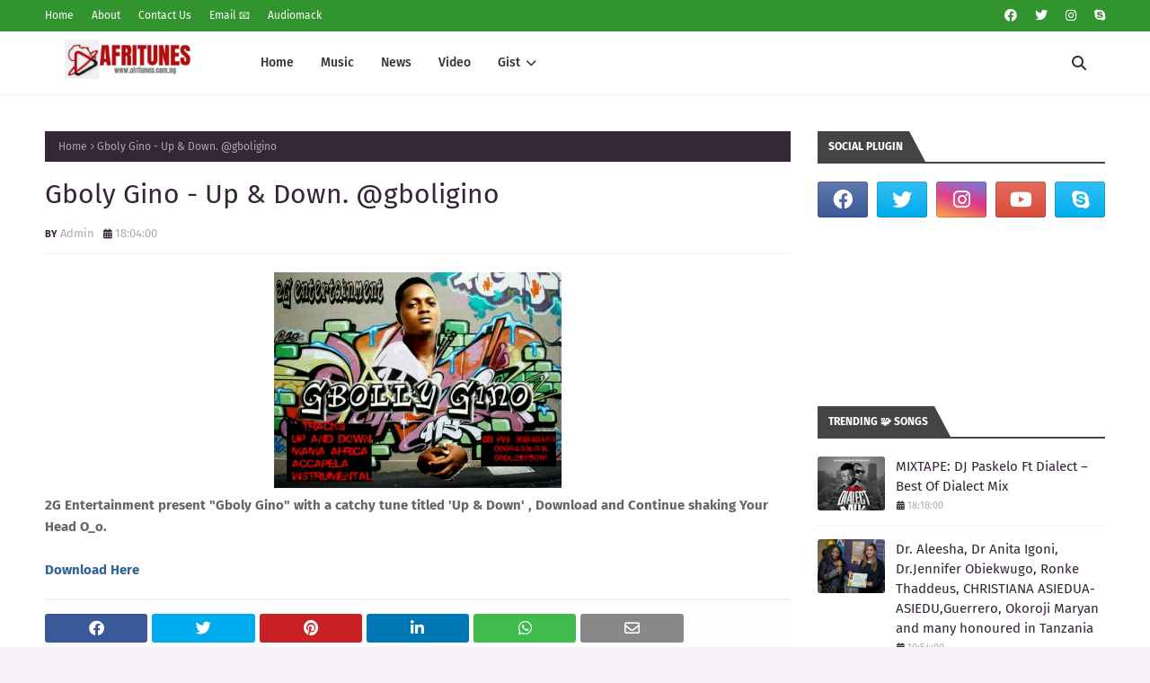

--- FILE ---
content_type: text/javascript; charset=UTF-8
request_url: http://www.afritunes.com.ng/feeds/posts/default?max-results=3&start-index=3&alt=json-in-script&callback=jQuery1124027308503793958727_1769062558624&_=1769062558625
body_size: 8561
content:
// API callback
jQuery1124027308503793958727_1769062558624({"version":"1.0","encoding":"UTF-8","feed":{"xmlns":"http://www.w3.org/2005/Atom","xmlns$openSearch":"http://a9.com/-/spec/opensearchrss/1.0/","xmlns$blogger":"http://schemas.google.com/blogger/2008","xmlns$georss":"http://www.georss.org/georss","xmlns$gd":"http://schemas.google.com/g/2005","xmlns$thr":"http://purl.org/syndication/thread/1.0","id":{"$t":"tag:blogger.com,1999:blog-5979319711171090402"},"updated":{"$t":"2026-01-17T23:35:59.647+01:00"},"category":[{"term":"CHACHA"},{"term":"NAIJA MUSIC"},{"term":"Music"},{"term":"MIXTAPE"},{"term":"TRENDING GIST"},{"term":"Gist"},{"term":"ENTERTAINMENT GIST"},{"term":"TRENDING NEWS"},{"term":"ENTERTAINMENTS GIST"},{"term":"AFRITUNES GIST"},{"term":"GOSPEL"},{"term":"ENTERTAINMENT"},{"term":"AFRITUNES"},{"term":"GOSPEL MUSIC"},{"term":"SPONSORED"},{"term":"MUSIC VIDEO"},{"term":"GHANA MUSIC"},{"term":"NOLLY GIST"},{"term":"AFRITUNES MUSIC"},{"term":"AFRICA"},{"term":"TRENDING"},{"term":"BIOGRAPHY"},{"term":"EVENT"},{"term":"AFRITUNES NEWS"},{"term":"GHANA"},{"term":"AFRITUNESTALKS"},{"term":"E- Gist"},{"term":"EVENTS"},{"term":"FREE BEAT"},{"term":"NIGERIA"},{"term":"GHANA SHOWBIZ GIST"},{"term":"POLITICS"},{"term":"NEWS"},{"term":"ENTERTAINMENTGIST"},{"term":"GOSPEL MIXTAPE"},{"term":"ANOKUNMULAI"},{"term":"CAPITEE"},{"term":"FOREIGN GIST"},{"term":"ZAMBIA MUSIC"},{"term":"AFRITUNESMUSIC"},{"term":"FASHION"},{"term":"MOVIES"},{"term":"COMEDY HOUR"},{"term":"FOREIGN"},{"term":"AFRITUNES EVENT"},{"term":"ALBUM"},{"term":"Gists"},{"term":"#EVENTS"},{"term":"#Movie"},{"term":"#NOLLY GIST"},{"term":"AFRIMIX"},{"term":"AFRO POP"},{"term":"DAMSELHRH"},{"term":"DjBammyD"},{"term":"E - NEWS"},{"term":"Kboi"},{"term":"OSHINPIKIN"},{"term":"SPORT GIST"},{"term":"ZAMBIA"},{"term":"87TH MUSIC"},{"term":"AFRITUNESMIX"},{"term":"COVID19"},{"term":"E - GIST"},{"term":"EMEKA OKOYE"},{"term":"Lyrics"},{"term":"Motivational Speech"},{"term":"SPONSORED ADS"},{"term":"instrumental"},{"term":"#Afritunes"},{"term":"#Afritunestalks"},{"term":"#TOURISM"},{"term":"AFRITUNES SPORT GIST"},{"term":"ARTICLE"},{"term":"BABY BOO"},{"term":"BBnaija"},{"term":"CARS"},{"term":"Chrisdam"},{"term":"IBADI"},{"term":"INTERVIEW"},{"term":"JOSFIN B"},{"term":"Movie"},{"term":"OLUWAFEMCO"},{"term":"PAGEANTS"},{"term":"PASTORCHRIS"},{"term":"SHOWS"},{"term":"SOAPY"},{"term":"Video"},{"term":"afritalkz"},{"term":"#Actress"},{"term":"#Africa"},{"term":"#BeautyQueen"},{"term":"#CARNIVAL"},{"term":"#COVID19"},{"term":"#EFIMISILE"},{"term":"#EMI"},{"term":"#JARA"},{"term":"#Nollywood"},{"term":"#PriscillaOkpara"},{"term":"#Queen"},{"term":"#VANVIC"},{"term":"5G"},{"term":"87THMUSIC"},{"term":"AFRI TALK"},{"term":"AFROFUTURISM"},{"term":"AJASU"},{"term":"AMOSATHEEP"},{"term":"APPLE GLOBAL"},{"term":"ARA EKO"},{"term":"ARAEKO"},{"term":"ARISEONIGERIA"},{"term":"About us"},{"term":"Adigunwvo"},{"term":"Aje"},{"term":"BABY YOU"},{"term":"BADLIFE"},{"term":"BAMBAM"},{"term":"BAMBAMCHALLENGE"},{"term":"BANNY"},{"term":"BAT"},{"term":"BBN GIST"},{"term":"BEHIND THE SCENES"},{"term":"BELIEVE"},{"term":"BIRTHDAY"},{"term":"BLESSING"},{"term":"BSAM"},{"term":"BUGANATION"},{"term":"BUGGATI IBILE"},{"term":"BURGESS"},{"term":"Bbn"},{"term":"Behind The Scene"},{"term":"Bts"},{"term":"CAMEROON"},{"term":"CAMPAIGN"},{"term":"CBEST"},{"term":"CHEF SINGING"},{"term":"CITIBULWARK"},{"term":"COMING HOME"},{"term":"CROSSMONEY"},{"term":"Cassanova (prod. Don"},{"term":"Celebrity Gist"},{"term":"D One"},{"term":"DARAMO"},{"term":"DBANJ"},{"term":"DEXBEE"},{"term":"DJ BOOM"},{"term":"DJ HAYZED"},{"term":"DJ PACKAGE"},{"term":"DJ SERIX"},{"term":"DJ TWISTEN"},{"term":"DJ WISE 1"},{"term":"DJ X"},{"term":"DJ YOURMYBEE"},{"term":"DJJACKS"},{"term":"DOPEJAM"},{"term":"DR SIMMY"},{"term":"Dakinda"},{"term":"Dreamz"},{"term":"E.P"},{"term":"EBBAHBLESSING"},{"term":"ECCWA NASSARAWA GWONG ONLINE SERVICE"},{"term":"ECWA NASSARAWA GWONG"},{"term":"EIGHTY7TH"},{"term":"EKO"},{"term":"EMI"},{"term":"EMIJARA"},{"term":"EMMY9ICE"},{"term":"EmekaOkoye"},{"term":"FLAVOUR OF MUSIC"},{"term":"FREEHOME"},{"term":"GBOLABO GIBBS"},{"term":"GG"},{"term":"GLAMOUR LOOK"},{"term":"GOSPEL MIX"},{"term":"GREEZ"},{"term":"Gbagbangbadi"},{"term":"HEART TO ART"},{"term":"HENRYBERRY"},{"term":"HIGH TENSION"},{"term":"HOLLY G ALAYA"},{"term":"HOTTEST"},{"term":"HRH"},{"term":"HelloOmoAlara"},{"term":"IBI GIGA"},{"term":"IBI IRE"},{"term":"IJEOMA RICHARDS"},{"term":"INTERNATIONAL"},{"term":"IRE"},{"term":"ISLAMIC MUSIC"},{"term":"Incredible"},{"term":"JARA"},{"term":"JESSEJIGA"},{"term":"JOHNBOSCO"},{"term":"Jamopyper"},{"term":"KAFFY PERRY"},{"term":"KILOGBE"},{"term":"KRUZZIE"},{"term":"KUSHIMANIOFLAGOS"},{"term":"Kalvary Kross"},{"term":"LAGOS"},{"term":"LEKELEE"},{"term":"LOCK DOWN MIXTAPE"},{"term":"Leftcold"},{"term":"MAN DE HUSTLE"},{"term":"MARTINS FEELZ"},{"term":"MEGN"},{"term":"MITCHEL"},{"term":"MO COVER EH"},{"term":"MODEL LOOK"},{"term":"MODELING"},{"term":"MORE THAN LOVE"},{"term":"MOZEK"},{"term":"MR EMI"},{"term":"MY JOURNEY"},{"term":"NAIRAMARLEY"},{"term":"NAUTYCA"},{"term":"NEW SINGLE"},{"term":"NOLLYGIST"},{"term":"NOWA"},{"term":"NUDEPIC"},{"term":"Nollywood"},{"term":"Nollywood gist"},{"term":"OLA BIZZ"},{"term":"ONLINE SERVICE"},{"term":"Olomi lomare"},{"term":"Oluwamiller"},{"term":"Omotena"},{"term":"OnTime"},{"term":"PAC 8"},{"term":"PEPE THEM"},{"term":"PRIMARY 3"},{"term":"PROFILE"},{"term":"PROJECT RED"},{"term":"Potable"},{"term":"QUDA KOSSI"},{"term":"QUEEN"},{"term":"QUEENEBBAH"},{"term":"QUEENEBBAHBLESSING"},{"term":"RELISH"},{"term":"REST IN PEACE DAD"},{"term":"REV DR EZEKIEL DANIEL EGGAH"},{"term":"RICHKEY"},{"term":"RONALDO"},{"term":"RST"},{"term":"RST GANG"},{"term":"RUNAWAY"},{"term":"SBUNIQUE"},{"term":"SESE TRIPPLE"},{"term":"SEX \u0026 RELATIONSHIP"},{"term":"SHAYPEE"},{"term":"SHELIROY"},{"term":"SHOWBIZ"},{"term":"SIMPLYBLACK"},{"term":"SKIDO"},{"term":"SLEAZI"},{"term":"SLIMCASE"},{"term":"SMALLDOCTOR"},{"term":"SOULMCEE"},{"term":"SOUTH AFRICA MUSIC"},{"term":"STAGEBOY"},{"term":"STAYSAFE"},{"term":"SWEETCANDY"},{"term":"Sensational Singer Mr Shaa Acquires New Customize Benz Takes TonToh Out For A Date"},{"term":"TANZANIA"},{"term":"TEN VIRGINS"},{"term":"TOURS"},{"term":"TRENDY GIST"},{"term":"Tharbs2"},{"term":"Timmy turner"},{"term":"Trendy"},{"term":"UP2"},{"term":"UPDATE"},{"term":"WAZZYNO"},{"term":"WINNER"},{"term":"WISE UP"},{"term":"WORKSHOP"},{"term":"WYTTE"},{"term":"XRAY"},{"term":"YOU REIGN IN ME"},{"term":"YOUNG BLINKZ"},{"term":"ZED"},{"term":"ZEEZ"},{"term":"burna boy"},{"term":"e"},{"term":"maestro"},{"term":"model gist"},{"term":"omaswaq"},{"term":"zlatan"}],"title":{"type":"text","$t":" AFRITUNES"},"subtitle":{"type":"html","$t":""},"link":[{"rel":"http://schemas.google.com/g/2005#feed","type":"application/atom+xml","href":"http:\/\/www.afritunes.com.ng\/feeds\/posts\/default"},{"rel":"self","type":"application/atom+xml","href":"http:\/\/www.blogger.com\/feeds\/5979319711171090402\/posts\/default?alt=json-in-script\u0026start-index=3\u0026max-results=3"},{"rel":"alternate","type":"text/html","href":"http:\/\/www.afritunes.com.ng\/"},{"rel":"hub","href":"http://pubsubhubbub.appspot.com/"},{"rel":"previous","type":"application/atom+xml","href":"http:\/\/www.blogger.com\/feeds\/5979319711171090402\/posts\/default?alt=json-in-script\u0026start-index=1\u0026max-results=3"},{"rel":"next","type":"application/atom+xml","href":"http:\/\/www.blogger.com\/feeds\/5979319711171090402\/posts\/default?alt=json-in-script\u0026start-index=6\u0026max-results=3"}],"author":[{"name":{"$t":"Unknown"},"email":{"$t":"noreply@blogger.com"},"gd$image":{"rel":"http://schemas.google.com/g/2005#thumbnail","width":"16","height":"16","src":"https:\/\/img1.blogblog.com\/img\/b16-rounded.gif"}}],"generator":{"version":"7.00","uri":"http://www.blogger.com","$t":"Blogger"},"openSearch$totalResults":{"$t":"3642"},"openSearch$startIndex":{"$t":"3"},"openSearch$itemsPerPage":{"$t":"3"},"entry":[{"id":{"$t":"tag:blogger.com,1999:blog-5979319711171090402.post-4644925905247207840"},"published":{"$t":"2025-12-21T17:36:00.000+01:00"},"updated":{"$t":"2025-12-21T17:36:18.422+01:00"},"category":[{"scheme":"http://www.blogger.com/atom/ns#","term":"TRENDING NEWS"}],"title":{"type":"text","$t":"Queen Daisy’s “Flow With Dignity” Project Brings Hope and Dignity to Women and Girls at Karmajiji IDP Camp"},"content":{"type":"html","$t":"\u003Cp\u003E\u003C\/p\u003E\u003Cdiv class=\"separator\" style=\"clear: both; text-align: center;\"\u003E\u003Ca href=\"https:\/\/blogger.googleusercontent.com\/img\/b\/R29vZ2xl\/AVvXsEgnhkjbgm6B3X45b7kNafJJukEV9-7FhcZBktrRkqMGHBpnFqmdIpNW0CI5-BAJPsSM7ygfjoKq72FtbNxjW9nEEEjSLUgaM-mho6Ipiq1gmqpuSA6EefhxknNUslkrfVAuSFnGemBBc3GOrbihfcBCTMHBxlG-zy_7CLaHkO6FfqfK4VnvxUd9jtY32T7_\/s1200\/IMG-20251221-WA0018.jpg\" imageanchor=\"1\" style=\"margin-left: 1em; margin-right: 1em;\"\u003E\u003Cimg border=\"0\" data-original-height=\"1200\" data-original-width=\"1050\" height=\"320\" src=\"https:\/\/blogger.googleusercontent.com\/img\/b\/R29vZ2xl\/AVvXsEgnhkjbgm6B3X45b7kNafJJukEV9-7FhcZBktrRkqMGHBpnFqmdIpNW0CI5-BAJPsSM7ygfjoKq72FtbNxjW9nEEEjSLUgaM-mho6Ipiq1gmqpuSA6EefhxknNUslkrfVAuSFnGemBBc3GOrbihfcBCTMHBxlG-zy_7CLaHkO6FfqfK4VnvxUd9jtY32T7_\/s320\/IMG-20251221-WA0018.jpg\" width=\"280\" \/\u003E\u003C\/a\u003E\u003C\/div\u003E\u003Cbr \/\u003EIn a powerful initiative to address period poverty, Queen Daisy’s “Flow With Dignity” project recently brought care, support, and hope to women and girls at the Karmajiji Internally Displaced Persons (IDP) Camp. The project underscores the importance of menstrual health and dignity for vulnerable communities.\u003Cp\u003E\u003C\/p\u003E\u003Cp\u003EIn an exclusive interview, Queen Daisy shared the heartfelt story behind her initiative. “My inspiration for Flow With Dignity comes from my childhood. I once saw my cousin shamed at school because she stained her uniform during her period. That moment stayed with me. Flow With Dignity was born to ensure no girl is ever silamed or silenced because of her period,” she said.\u003C\/p\u003E\u003Cp\u003EPeriod poverty in displacement settings has far-reaching impacts, forcing girls to miss school and women to withdraw from daily life. “It strips them of confidence and dignity at a time when they are already vulnerable,” Queen Daisy explained.\u003C\/p\u003E\u003Cp\u003EThe project provided more than just menstrual products—offering education, safe spaces for conversation, and reminders that their bodies are “normal and worthy of care and respect.”\u003C\/p\u003E\u003Cp\u003E“Access to menstrual pads restores control, confidence, and dignity,” Queen Daisy emphasized. “Breaking the silence around menstruation protects health, builds confidence, and normalizes a natural process.”\u003C\/p\u003E\u003Cp\u003EThe long-term vision for Flow With Dignity includes expanding to more IDP camps and underserved communities, combining pad distribution, education, and advocacy. “We invite individuals, brands, and organizations to join us,” Queen Daisy said.\u003C\/p\u003E\u003Cp\u003E“Period poverty is a human dignity issue. Your support can change a girl’s life,” she added.\u003C\/p\u003E\u003Cp\u003EOne of the most impactful moments for Queen Daisy was seeing relief and gratitude on the faces of women who hadn’t had proper menstrual care for months. “Dignity can begin with something as simple as a pad,” she said.\u003C\/p\u003E\u003Cp\u003EQueen Daisy uses her platform to amplify unheard voices and advocate for menstrual health and dignity.\u003C\/p\u003E"},"link":[{"rel":"replies","type":"application/atom+xml","href":"http:\/\/www.afritunes.com.ng\/feeds\/4644925905247207840\/comments\/default","title":"Post Comments"},{"rel":"replies","type":"text/html","href":"http:\/\/www.blogger.com\/comment\/fullpage\/post\/5979319711171090402\/4644925905247207840?isPopup=true","title":"0 Comments"},{"rel":"edit","type":"application/atom+xml","href":"http:\/\/www.blogger.com\/feeds\/5979319711171090402\/posts\/default\/4644925905247207840"},{"rel":"self","type":"application/atom+xml","href":"http:\/\/www.blogger.com\/feeds\/5979319711171090402\/posts\/default\/4644925905247207840"},{"rel":"alternate","type":"text/html","href":"http:\/\/www.afritunes.com.ng\/2025\/12\/queen-daisys-flow-with-dignity-project.html","title":"Queen Daisy’s “Flow With Dignity” Project Brings Hope and Dignity to Women and Girls at Karmajiji IDP Camp"}],"author":[{"name":{"$t":"Unknown"},"email":{"$t":"noreply@blogger.com"},"gd$image":{"rel":"http://schemas.google.com/g/2005#thumbnail","width":"16","height":"16","src":"https:\/\/img1.blogblog.com\/img\/b16-rounded.gif"}}],"media$thumbnail":{"xmlns$media":"http://search.yahoo.com/mrss/","url":"https:\/\/blogger.googleusercontent.com\/img\/b\/R29vZ2xl\/AVvXsEgnhkjbgm6B3X45b7kNafJJukEV9-7FhcZBktrRkqMGHBpnFqmdIpNW0CI5-BAJPsSM7ygfjoKq72FtbNxjW9nEEEjSLUgaM-mho6Ipiq1gmqpuSA6EefhxknNUslkrfVAuSFnGemBBc3GOrbihfcBCTMHBxlG-zy_7CLaHkO6FfqfK4VnvxUd9jtY32T7_\/s72-c\/IMG-20251221-WA0018.jpg","height":"72","width":"72"},"thr$total":{"$t":"0"}},{"id":{"$t":"tag:blogger.com,1999:blog-5979319711171090402.post-1769995881063809681"},"published":{"$t":"2025-12-07T18:18:00.003+01:00"},"updated":{"$t":"2025-12-07T18:18:56.479+01:00"},"category":[{"scheme":"http://www.blogger.com/atom/ns#","term":"TRENDING GIST"}],"title":{"type":"text","$t":"Danfaith Shelters Ltd Visits JKS Orphanage, Empowers Traders in Gudu \u0026 Garki Markets Abuja During Staff Week"},"content":{"type":"html","$t":"\u003Cp\u003E\u0026nbsp;\u003C\/p\u003E\n\u003Cimg alt=\"Danfaith Shelters Ltd Visits JKS Orphanage, Empowers Traders in Gudu \u0026amp; Garki Markets Abuja During Staff Week\" class=\"img-fluid wp-post-image aligncenter\" data-src=\"https:\/\/www.danfaithsheltersltd.com.ng\/wp-content\/uploads\/2025\/11\/IMG_0647-scaled.jpg\" data-srcset=\"https:\/\/www.danfaithsheltersltd.com.ng\/wp-content\/uploads\/2025\/11\/IMG_0647-scaled.jpg 1440w, https:\/\/www.danfaithsheltersltd.com.ng\/wp-content\/uploads\/2025\/11\/IMG_0647-864x1536.jpg 864w, https:\/\/www.danfaithsheltersltd.com.ng\/wp-content\/uploads\/2025\/11\/IMG_0647-1152x2048.jpg 1152w\" height=\"2560\" sizes=\"(max-width: 1440px) 100vw, 1440px\" src=\"https:\/\/www.danfaithsheltersltd.com.ng\/wp-content\/uploads\/2025\/11\/IMG_0647-scaled.jpg\" srcset=\"https:\/\/www.danfaithsheltersltd.com.ng\/wp-content\/uploads\/2025\/11\/IMG_0647-scaled.jpg 1440w, https:\/\/www.danfaithsheltersltd.com.ng\/wp-content\/uploads\/2025\/11\/IMG_0647-864x1536.jpg 864w, https:\/\/www.danfaithsheltersltd.com.ng\/wp-content\/uploads\/2025\/11\/IMG_0647-1152x2048.jpg 1152w\" width=\"1440\" \/\u003E\n\n\u003Csection class=\"blog-wrap\"\u003E\n\u003Cdiv class=\"container\"\u003E\n\u003Cdiv class=\"row\"\u003E\n\u003Cdiv class=\"col-lg-8 col-md-12 bt-content-wrap\"\u003E\n\u003Cdiv class=\"article-wrap single-article-wrap\"\u003E\u003Carticle class=\"post-wrap\"\u003E\n\u003Cdiv class=\"post-content-wrap\"\u003E\n\u003Ch2 class=\"wp-block-heading\"\u003EDanfaith Shelters Ltd Visits JKS Orphanage Home and Gudu \u0026amp; Garki Markets in Powerful CSR Outreach\u003C\/h2\u003E\n\u0026nbsp;\n\n\u003C\/div\u003E\u003Cbr \/\u003E\u003Cdiv class=\"post-content-wrap\"\u003E\n\u003Cfigure class=\"wp-block-gallery has-nested-images columns-default is-cropped wp-block-gallery-1 is-layout-flex wp-block-gallery-is-layout-flex\"\u003E\u003Cimg alt=\"\" class=\"aligncenter wp-image-17976\" data-id=\"17976\" data-src=\"https:\/\/www.danfaithsheltersltd.com.ng\/wp-content\/uploads\/2025\/11\/IMG_0672-scaled.jpg\" data-srcset=\"https:\/\/www.danfaithsheltersltd.com.ng\/wp-content\/uploads\/2025\/11\/IMG_0672-scaled.jpg 1920w, https:\/\/www.danfaithsheltersltd.com.ng\/wp-content\/uploads\/2025\/11\/IMG_0672-1152x1536.jpg 1152w, https:\/\/www.danfaithsheltersltd.com.ng\/wp-content\/uploads\/2025\/11\/IMG_0672-1536x2048.jpg 1536w\" height=\"2560\" sizes=\"(max-width: 1920px) 100vw, 1920px\" src=\"https:\/\/www.danfaithsheltersltd.com.ng\/wp-content\/uploads\/2025\/11\/IMG_0672-scaled.jpg\" srcset=\"https:\/\/www.danfaithsheltersltd.com.ng\/wp-content\/uploads\/2025\/11\/IMG_0672-scaled.jpg 1920w, https:\/\/www.danfaithsheltersltd.com.ng\/wp-content\/uploads\/2025\/11\/IMG_0672-1152x1536.jpg 1152w, https:\/\/www.danfaithsheltersltd.com.ng\/wp-content\/uploads\/2025\/11\/IMG_0672-1536x2048.jpg 1536w\" width=\"1920\" \/\u003E\u003C\/figure\u003E\n\u003Cimg alt=\"\" class=\"wp-image-17977 aligncenter\" data-id=\"17977\" data-src=\"https:\/\/www.danfaithsheltersltd.com.ng\/wp-content\/uploads\/2025\/11\/IMG_0675-scaled.jpg\" data-srcset=\"https:\/\/www.danfaithsheltersltd.com.ng\/wp-content\/uploads\/2025\/11\/IMG_0675-scaled.jpg 1920w, https:\/\/www.danfaithsheltersltd.com.ng\/wp-content\/uploads\/2025\/11\/IMG_0675-1152x1536.jpg 1152w, https:\/\/www.danfaithsheltersltd.com.ng\/wp-content\/uploads\/2025\/11\/IMG_0675-1536x2048.jpg 1536w\" height=\"2560\" sizes=\"(max-width: 1920px) 100vw, 1920px\" src=\"https:\/\/www.danfaithsheltersltd.com.ng\/wp-content\/uploads\/2025\/11\/IMG_0675-scaled.jpg\" srcset=\"https:\/\/www.danfaithsheltersltd.com.ng\/wp-content\/uploads\/2025\/11\/IMG_0675-scaled.jpg 1920w, https:\/\/www.danfaithsheltersltd.com.ng\/wp-content\/uploads\/2025\/11\/IMG_0675-1152x1536.jpg 1152w, https:\/\/www.danfaithsheltersltd.com.ng\/wp-content\/uploads\/2025\/11\/IMG_0675-1536x2048.jpg 1536w\" width=\"1920\" \/\u003E \u003Cimg alt=\"\" class=\"wp-image-17973 aligncenter\" data-id=\"17973\" data-src=\"https:\/\/www.danfaithsheltersltd.com.ng\/wp-content\/uploads\/2025\/11\/IMG_0674-scaled.jpg\" height=\"2560\" src=\"https:\/\/www.danfaithsheltersltd.com.ng\/wp-content\/uploads\/2025\/11\/IMG_0674-scaled.jpg\" width=\"1920\" \/\u003E\u0026nbsp;\u003C\/div\u003E\u003Cdiv class=\"post-content-wrap\"\u003EAs part of the ongoing\u0026nbsp;\u003Cstrong\u003E\u003Ca href=\"https:\/\/www.danfaithsheltersltd.com.ng\/\"\u003EDanfaith Shelters Ltd\u003C\/a\u003E Staff Week 2025\u003C\/strong\u003E, the company carried out a heart-touching\u0026nbsp;\u003Cstrong\u003ECorporate Social Responsibility (CSR)\u003C\/strong\u003E\u0026nbsp;outreach on\u0026nbsp;\u003Cstrong\u003EDay 3\u003C\/strong\u003E, extending love and support to special children and hardworking traders across Abuja.\u0026nbsp;\u003C\/div\u003E\u003Cdiv class=\"post-content-wrap\"\u003E\u003Cbr \/\u003E\u003C\/div\u003E\u003Cdiv class=\"post-content-wrap\"\u003EThe outreach aligns with the core values of Danfaith Shelters ltd and its parent conglomerate, the SMART AND TRUSTED BUSINESS GROUP, reaffirming the group’s commitment to community development, compassion, and economic empowerment.\u003C\/div\u003E\u003Cdiv class=\"post-content-wrap\"\u003E\u0026nbsp; \u003Cimg alt=\"\" class=\"wp-image-17977 aligncenter\" data-id=\"17977\" data-src=\"https:\/\/www.danfaithsheltersltd.com.ng\/wp-content\/uploads\/2025\/11\/IMG_0675-scaled.jpg\" data-srcset=\"https:\/\/www.danfaithsheltersltd.com.ng\/wp-content\/uploads\/2025\/11\/IMG_0675-scaled.jpg 1920w, https:\/\/www.danfaithsheltersltd.com.ng\/wp-content\/uploads\/2025\/11\/IMG_0675-1152x1536.jpg 1152w, https:\/\/www.danfaithsheltersltd.com.ng\/wp-content\/uploads\/2025\/11\/IMG_0675-1536x2048.jpg 1536w\" height=\"2560\" sizes=\"(max-width: 1920px) 100vw, 1920px\" src=\"https:\/\/www.danfaithsheltersltd.com.ng\/wp-content\/uploads\/2025\/11\/IMG_0675-scaled.jpg\" srcset=\"https:\/\/www.danfaithsheltersltd.com.ng\/wp-content\/uploads\/2025\/11\/IMG_0675-scaled.jpg 1920w, https:\/\/www.danfaithsheltersltd.com.ng\/wp-content\/uploads\/2025\/11\/IMG_0675-1152x1536.jpg 1152w, https:\/\/www.danfaithsheltersltd.com.ng\/wp-content\/uploads\/2025\/11\/IMG_0675-1536x2048.jpg 1536w\" width=\"1920\" \/\u003E\u003Ch3 class=\"wp-block-heading\"\u003EDanfaith Shelters at JKS Orphanage Home, Kubwa Abuja\u003C\/h3\u003E\nThe Danfaith Shelters team paid a charity visit to\u0026nbsp;\u003Ca href=\"https:\/\/mytrendcaster.com.ng\/?p=25756\u0026amp;preview=true\"\u003E\u003Cstrong\u003EJKS Orphanage Homes\u003C\/strong\u003E\u003C\/a\u003E, a motherless babies home that caters for special children living with conditions such as\u0026nbsp;\u003Cstrong\u003EDown Syndrome, ADHD, immune deficiency, and other developmental challenges\u003C\/strong\u003E.\u0026nbsp;\u003C\/div\u003E\u003Cdiv class=\"post-content-wrap\"\u003E\u003Cbr \/\u003E\u003C\/div\u003E\u003Cdiv class=\"post-content-wrap\"\u003ERelief materials including food items, toiletries, clothing, medical essentials, and other support items were presented to the children and caregivers.\u0026nbsp;\u003C\/div\u003E\u003Cdiv class=\"post-content-wrap\"\u003E\u003Cbr \/\u003E\u003C\/div\u003E\u003Cdiv class=\"post-content-wrap\"\u003EThe Managing Director of Danfaith Shelters,\u0026nbsp;\u003Cstrong\u003EPatrick Ogar\u003C\/strong\u003E, personally addressed the children and staff of the home, offering words of encouragement and reassurance.\n\n\u003C\/div\u003E\u003Cdiv class=\"post-content-wrap\"\u003E\u003Cbr \/\u003E\u003C\/div\u003E\n\u003Cdiv\u003E\u003Cimg alt=\"\" class=\"aligncenter wp-image-25763 size-full\" height=\"1280\" src=\"https:\/\/mytrendcaster.com.ng\/wp-content\/uploads\/2025\/12\/IMG-20251206-WA0040.jpg\" width=\"960\" \/\u003E\u003C\/div\u003E\n\u003Cdiv\u003E\u003C\/div\u003E\n\u003Cdiv class=\"post-content-wrap\"\u003E\n\nIn his speech, the MD praised the caregivers for their selfless dedication to the children and reaffirmed Danfaith Shelters’ commitment to standing with vulnerable members of society. Emotional moments followed as the team interacted with the children, shared hugs, laughter, and gifts.\u003Cimg alt=\"\" class=\"wp-image-17998 aligncenter\" data-id=\"17998\" data-src=\"https:\/\/www.danfaithsheltersltd.com.ng\/wp-content\/uploads\/2025\/11\/IMG_0642-scaled.jpg\" data-srcset=\"https:\/\/www.danfaithsheltersltd.com.ng\/wp-content\/uploads\/2025\/11\/IMG_0642-scaled.jpg 1920w, https:\/\/www.danfaithsheltersltd.com.ng\/wp-content\/uploads\/2025\/11\/IMG_0642-1152x1536.jpg 1152w, https:\/\/www.danfaithsheltersltd.com.ng\/wp-content\/uploads\/2025\/11\/IMG_0642-1536x2048.jpg 1536w\" height=\"2560\" sizes=\"(max-width: 1920px) 100vw, 1920px\" src=\"https:\/\/www.danfaithsheltersltd.com.ng\/wp-content\/uploads\/2025\/11\/IMG_0642-scaled.jpg\" srcset=\"https:\/\/www.danfaithsheltersltd.com.ng\/wp-content\/uploads\/2025\/11\/IMG_0642-scaled.jpg 1920w, https:\/\/www.danfaithsheltersltd.com.ng\/wp-content\/uploads\/2025\/11\/IMG_0642-1152x1536.jpg 1152w, https:\/\/www.danfaithsheltersltd.com.ng\/wp-content\/uploads\/2025\/11\/IMG_0642-1536x2048.jpg 1536w\" width=\"1920\" \/\u003E\n\u003Ch3 class=\"wp-block-heading\"\u003EDanfaith Team Storms Gudu and Garki Markets\u003C\/h3\u003E\n\u003Cimg alt=\"\" class=\"wp-image-18011 aligncenter\" data-id=\"18011\" data-src=\"https:\/\/www.danfaithsheltersltd.com.ng\/wp-content\/uploads\/2025\/11\/IMG_0769-scaled.jpg\" data-srcset=\"https:\/\/www.danfaithsheltersltd.com.ng\/wp-content\/uploads\/2025\/11\/IMG_0769-scaled.jpg 1920w, https:\/\/www.danfaithsheltersltd.com.ng\/wp-content\/uploads\/2025\/11\/IMG_0769-1152x1536.jpg 1152w, https:\/\/www.danfaithsheltersltd.com.ng\/wp-content\/uploads\/2025\/11\/IMG_0769-1536x2048.jpg 1536w\" height=\"2560\" sizes=\"(max-width: 1920px) 100vw, 1920px\" src=\"https:\/\/www.danfaithsheltersltd.com.ng\/wp-content\/uploads\/2025\/11\/IMG_0769-scaled.jpg\" srcset=\"https:\/\/www.danfaithsheltersltd.com.ng\/wp-content\/uploads\/2025\/11\/IMG_0769-scaled.jpg 1920w, https:\/\/www.danfaithsheltersltd.com.ng\/wp-content\/uploads\/2025\/11\/IMG_0769-1152x1536.jpg 1152w, https:\/\/www.danfaithsheltersltd.com.ng\/wp-content\/uploads\/2025\/11\/IMG_0769-1536x2048.jpg 1536w\" width=\"1920\" \/\u003E\u0026nbsp;\u003C\/div\u003E\u003Cdiv class=\"post-content-wrap\"\u003EOn the same day, the CSR train moved to two major commercial hubs in Abuja —\u0026nbsp;\u003Cstrong\u003EGudu Market\u003C\/strong\u003E\u0026nbsp;and\u0026nbsp;\u003Cstrong\u003EGarki Market\u003C\/strong\u003E\u0026nbsp;— where Danfaith Shelters extended support to traders and market women. Relief items distributed included:\n\n\u003C\/div\u003E\u003Cdiv class=\"post-content-wrap\"\u003E\u003Cbr \/\u003E\u003C\/div\u003E\n\u003Cdiv class=\"post-content-wrap\"\u003E\n\n\u003Cimg alt=\"\" class=\"aligncenter wp-image-25769 size-full\" height=\"880\" src=\"https:\/\/mytrendcaster.com.ng\/wp-content\/uploads\/2025\/12\/IMG-20251206-WA0025.jpg\" width=\"495\" \/\u003E\n\u003Col class=\"wp-block-list\"\u003E\n \t\u003Cli\u003EBusiness support\u0026nbsp;\u003Cstrong\u003Ebags\u003C\/strong\u003E\u003C\/li\u003E\n \t\u003Cli\u003E\u003Cstrong\u003EUmbrellas\u003C\/strong\u003E\u0026nbsp;for weather protection\u003C\/li\u003E\n \t\u003Cli\u003E\u003Cstrong\u003EAprons\u003C\/strong\u003E\u0026nbsp;for traders\u003C\/li\u003E\n \t\u003Cli\u003E\u003Cstrong\u003EKey holders\u003C\/strong\u003E\u0026nbsp;gifted to motorists\u003C\/li\u003E\n\u003C\/ol\u003E\n\u003Cimg alt=\"\" class=\"wp-image-25767 size-full aligncenter\" height=\"880\" src=\"https:\/\/mytrendcaster.com.ng\/wp-content\/uploads\/2025\/12\/IMG-20251206-WA0028.jpg\" width=\"495\" \/\u003E\n\n\u003Cimg alt=\"\" class=\"aligncenter wp-image-25771 size-full\" height=\"880\" src=\"https:\/\/mytrendcaster.com.ng\/wp-content\/uploads\/2025\/12\/IMG-20251206-WA0011.jpg\" width=\"495\" \/\u003E\n\n\u003Cimg alt=\"\" class=\"aligncenter wp-image-25780 size-full\" height=\"880\" src=\"https:\/\/mytrendcaster.com.ng\/wp-content\/uploads\/2025\/12\/IMG-20251206-WA0024.jpg\" width=\"495\" \/\u003E\u0026nbsp;\u003C\/div\u003E\u003Cdiv class=\"post-content-wrap\"\u003E\u0026nbsp;The outreach was warmly received by traders who expressed gratitude for the thoughtful intervention, describing it as timely and impactful for their daily businesses.\u003C\/div\u003E\u003Cdiv class=\"post-content-wrap\"\u003E\u0026nbsp;\n\n\u003Cimg alt=\"\" class=\"aligncenter wp-image-25784 size-full\" height=\"1008\" src=\"https:\/\/mytrendcaster.com.ng\/wp-content\/uploads\/2025\/12\/IMG-20251207-WA0001.jpg\" width=\"756\" \/\u003E \u003Cimg alt=\"\" class=\"aligncenter wp-image-25785 size-full\" height=\"1008\" src=\"https:\/\/mytrendcaster.com.ng\/wp-content\/uploads\/2025\/12\/IMG-20251207-WA0000.jpg\" width=\"756\" \/\u003E\n\n\u003Cimg alt=\"\" class=\"aligncenter wp-image-25779 size-full\" height=\"880\" src=\"https:\/\/mytrendcaster.com.ng\/wp-content\/uploads\/2025\/12\/IMG-20251206-WA0012.jpg\" width=\"495\" \/\u003E\n\n\u003Cimg alt=\"\" class=\"aligncenter wp-image-25783 size-full\" height=\"880\" src=\"https:\/\/mytrendcaster.com.ng\/wp-content\/uploads\/2025\/12\/IMG-20251207-WA0002.jpg\" width=\"495\" \/\u003E\n\n\u003C\/div\u003E\n\u003Cdiv class=\"post-content-wrap\"\u003E\n\u003Ch3\u003E\u003Cimg alt=\"\" class=\"aligncenter wp-image-25770 size-full\" height=\"880\" src=\"https:\/\/mytrendcaster.com.ng\/wp-content\/uploads\/2025\/12\/IMG-20251206-WA0020.jpg\" width=\"495\" \/\u003E\u003C\/h3\u003E\n\u003Cimg alt=\"\" class=\"aligncenter wp-image-25768 size-full\" height=\"880\" src=\"https:\/\/mytrendcaster.com.ng\/wp-content\/uploads\/2025\/12\/IMG-20251206-WA0026.jpg\" width=\"495\" \/\u003E\n\u003Ch3 class=\"wp-block-heading\"\u003EA Well-Planned CSR Strategy Under Staff Week 2025\u003C\/h3\u003E\nThis outreach was a key highlight of\u0026nbsp;\u003Cstrong\u003EStaff Week Day 3\u003C\/strong\u003E, designed not only to appreciate staff but also to extend the company’s impact beyond the office into the wider community. The initiative reflects Danfaith Shelters’ belief that true corporate success must include social responsibility.\u003C\/div\u003E\u003Cdiv class=\"post-content-wrap\"\u003E\u003Cbr \/\u003E\u003C\/div\u003E\u003Cdiv class=\"post-content-wrap\"\u003E\u0026nbsp;The CSR event was executed in collaboration with sister companies under the SMART AND TRUSTED BUSINESS GROUP, reinforcing unity and a shared mission across the group.\n\u003Ch3 class=\"wp-block-heading\"\u003ECommitment Beyond Real Estate\u003C\/h3\u003E\nWhile Danfaith Shelters is widely known for its contributions to real estate development in Abuja, this outreach once again proves that the company’s influence extends far beyond property investment. Through consistent community engagement, philanthropy, and empowerment initiatives, Danfaith Shelters continues to position itself as a socially responsible brand.\u003C\/div\u003E\u003Cdiv class=\"post-content-wrap\"\u003E\u003Cbr \/\u003E\u003C\/div\u003E\u003Cdiv class=\"post-content-wrap\"\u003E\u0026nbsp;As\u0026nbsp;\u003Cstrong\u003EStaff Week 2025\u003C\/strong\u003E continues, the company remains committed to celebrating its workforce while touching lives across different communities in Abuja.\n\n\u003C\/div\u003E\u003Cdiv class=\"post-content-wrap\"\u003E\u003Cbr \/\u003E\u003C\/div\u003E\n\u003C\/article\u003E\u003C\/div\u003E\n\u003C\/div\u003E\n\u003C\/div\u003E\n\u003C\/div\u003E\n\u003C\/section\u003E\u003Cimg alt=\"\" class=\"aligncenter wp-image-25758 size-full\" height=\"1280\" src=\"https:\/\/mytrendcaster.com.ng\/wp-content\/uploads\/2025\/12\/IMG-20251206-WA0045.jpg\" width=\"960\" \/\u003E \u003Cimg alt=\"\" class=\"aligncenter wp-image-25757 size-full\" height=\"1280\" src=\"https:\/\/mytrendcaster.com.ng\/wp-content\/uploads\/2025\/12\/IMG-20251206-WA0048.jpg\" width=\"960\" \/\u003E \u003Cimg alt=\"\" class=\"aligncenter wp-image-25759 size-full\" height=\"1280\" src=\"https:\/\/mytrendcaster.com.ng\/wp-content\/uploads\/2025\/12\/IMG-20251206-WA0047.jpg\" width=\"960\" \/\u003E \u003Cimg alt=\"\" class=\"aligncenter wp-image-25761 size-full\" height=\"1280\" src=\"https:\/\/mytrendcaster.com.ng\/wp-content\/uploads\/2025\/12\/IMG-20251206-WA0042.jpg\" width=\"960\" \/\u003E\u003Cimg alt=\"\" class=\"aligncenter wp-image-25763 size-full\" height=\"1280\" src=\"https:\/\/mytrendcaster.com.ng\/wp-content\/uploads\/2025\/12\/IMG-20251206-WA0040.jpg\" width=\"960\" \/\u003E\u003Cimg alt=\"\" class=\"aligncenter wp-image-25764 size-full\" height=\"1280\" src=\"https:\/\/mytrendcaster.com.ng\/wp-content\/uploads\/2025\/12\/IMG-20251206-WA0038.jpg\" width=\"720\" \/\u003E\u003Cimg alt=\"\" class=\"aligncenter wp-image-25765 size-full\" height=\"1008\" src=\"https:\/\/mytrendcaster.com.ng\/wp-content\/uploads\/2025\/12\/IMG-20251206-WA0033.jpg\" width=\"756\" \/\u003E\u003Cimg alt=\"\" class=\"aligncenter wp-image-25766 size-full\" height=\"1008\" src=\"https:\/\/mytrendcaster.com.ng\/wp-content\/uploads\/2025\/12\/IMG-20251206-WA0034.jpg\" width=\"756\" \/\u003E"},"link":[{"rel":"replies","type":"application/atom+xml","href":"http:\/\/www.afritunes.com.ng\/feeds\/1769995881063809681\/comments\/default","title":"Post Comments"},{"rel":"replies","type":"text/html","href":"http:\/\/www.blogger.com\/comment\/fullpage\/post\/5979319711171090402\/1769995881063809681?isPopup=true","title":"1 Comments"},{"rel":"edit","type":"application/atom+xml","href":"http:\/\/www.blogger.com\/feeds\/5979319711171090402\/posts\/default\/1769995881063809681"},{"rel":"self","type":"application/atom+xml","href":"http:\/\/www.blogger.com\/feeds\/5979319711171090402\/posts\/default\/1769995881063809681"},{"rel":"alternate","type":"text/html","href":"http:\/\/www.afritunes.com.ng\/2025\/12\/danfaith-shelters-ltd-visits-jks.html","title":"Danfaith Shelters Ltd Visits JKS Orphanage, Empowers Traders in Gudu \u0026 Garki Markets Abuja During Staff Week"}],"author":[{"name":{"$t":"Unknown"},"email":{"$t":"noreply@blogger.com"},"gd$image":{"rel":"http://schemas.google.com/g/2005#thumbnail","width":"16","height":"16","src":"https:\/\/img1.blogblog.com\/img\/b16-rounded.gif"}}],"thr$total":{"$t":"1"}},{"id":{"$t":"tag:blogger.com,1999:blog-5979319711171090402.post-7983325779964441189"},"published":{"$t":"2025-11-28T14:31:00.002+01:00"},"updated":{"$t":"2025-11-28T14:31:35.167+01:00"},"category":[{"scheme":"http://www.blogger.com/atom/ns#","term":"Music"}],"title":{"type":"text","$t":"Realpee Ajaba  -  The New Chef Album"},"content":{"type":"html","$t":"\u003Cp\u003E\u0026nbsp;\u003C\/p\u003E\n\u003Cimg alt=\"Realpee Ajaba Drops New Album “The New Chef”\" class=\"alignnone size-medium wp-image-221\" height=\"300\" src=\"https:\/\/www.mp3musik.ng\/wp-content\/uploads\/2025\/11\/NEW-CHEF3000-300x300.jpg\" width=\"300\" \/\u003E\u0026nbsp;\u003Cdiv\u003E\u003Cbr \/\u003E\u003C\/div\u003E\u003Cdiv\u003ERealpee Ajaba has released his new album, “The New Chef” offering a firm step forward in his sound. The project blends his street-rooted style with a cleaner, more confident approach, giving each track a steady and purposeful feel.\u003C\/div\u003E\u003Cdiv\u003E\u003Cbr \/\u003E\u003C\/div\u003E\u003Cdiv\u003E\u0026nbsp;\n\n\u003Cimg alt=\"\" class=\"alignnone size-medium wp-image-222\" height=\"300\" src=\"https:\/\/www.mp3musik.ng\/wp-content\/uploads\/2025\/11\/NEW-CHEF-BACK-300x300.jpg\" width=\"300\" \/\u003E\u0026nbsp;\u003C\/div\u003E\u003Cdiv\u003E\u003Cbr \/\u003E\u003C\/div\u003E\u003Cdiv\u003E\u0026nbsp;The album is now available on all major streaming platforms.\n\nThe New Chef Album List\u003C\/div\u003E\u003Cdiv\u003E\u0026nbsp; 1. Industry\n\n\u003Ca download=\"\" href=\"https:\/\/naijajoy.com.ng\/wp-content\/uploads\/2025\/11\/01-RealPee-Ajaba-Industry.mp3\"\u003EClick to Download\u003C\/a\u003E\u0026nbsp;\u003C\/div\u003E\u003Cdiv\u003E\u0026nbsp;2. Wine And Dine\n\n\u003Ca download=\"\" href=\"https:\/\/naijajoy.com.ng\/wp-content\/uploads\/2025\/11\/02-RealPee-Ajaba-Wine-And-DIne.mp3\"\u003EClick to Download\u003C\/a\u003E\u0026nbsp;\u003C\/div\u003E\u003Cdiv\u003E\u0026nbsp;3. Blessing\n\n\u003Ca download=\"\" href=\"https:\/\/naijajoy.com.ng\/wp-content\/uploads\/2025\/11\/03-RealPee-Ajaba-blessings.mp3\"\u003EClick to Download\u003C\/a\u003E\u0026nbsp;\u003C\/div\u003E\u003Cdiv\u003E\u0026nbsp;4. MY Life\n\n\u003Ca download=\"\" href=\"https:\/\/naijajoy.com.ng\/wp-content\/uploads\/2025\/11\/04-RealPee-Ajaba-MY-Life.mp3\"\u003EClick to Download\u003C\/a\u003E\u0026nbsp;\u003C\/div\u003E\u003Cdiv\u003E\u0026nbsp;5. No Dulling\n\n\u003Ca download=\"\" href=\"https:\/\/naijajoy.com.ng\/wp-content\/uploads\/2025\/11\/05-REALPEE-AJABA-NO-DULLING-MASTER.mp3\"\u003EClick to Download\u003C\/a\u003E\u0026nbsp;\u003C\/div\u003E\u003Cdiv\u003E\u0026nbsp;6. Freaky Party FT. Djrealbeatz \u0026amp; Yucee Jay\n\n\u003Ca download=\"\" href=\"https:\/\/naijajoy.com.ng\/wp-content\/uploads\/2025\/11\/06-REALPEE-AJABA-FREAKY-PARTY-FT.-DJREALBEATZ-YUCEE-JAY-MASTER.mp3\"\u003EClick to Download\u003C\/a\u003E\u0026nbsp;\u003C\/div\u003E\u003Cdiv\u003E\u0026nbsp;7. Capital ft. Ice Boxx\n\n\u003Ca download=\"\" href=\"https:\/\/www.mp3musik.ng\/wp-content\/uploads\/2025\/11\/07RealPee%20Ajaba%20Ft%20Ice%20Boxx%20Capital.mp3\"\u003EClick to Download\u003C\/a\u003E\u0026nbsp;\u003C\/div\u003E\u003Cdiv\u003E\u0026nbsp;8. Sade ft. Aje Billz\n\n\u003Ca download=\"\" href=\"https:\/\/www.mp3musik.ng\/wp-content\/uploads\/2025\/11\/08%20RealPee%20Ajaba%20%20x%20Aje%20Billz%20Sade.mp3\"\u003EClick to Download\u003C\/a\u003E\u0026nbsp;\u003C\/div\u003E\u003Cdiv\u003E\u0026nbsp;9. Poverty\n\n\u003Ca download=\"\" href=\"https:\/\/www.mp3musik.ng\/wp-content\/uploads\/2025\/11\/09-RealPee-Ajaba-Poverty.mp3\"\u003EClick to Download\u003C\/a\u003E\u0026nbsp;\u003C\/div\u003E\u003Cdiv\u003E\u0026nbsp;10. who tell you ft Spder Riderr\n\n\u003Ca download=\"\" href=\"https:\/\/www.mp3musik.ng\/wp-content\/uploads\/2025\/11\/10%20RealPee%20Ajaba%20who%20tell%20you%20X%20Spder%20Riderr.mp3\"\u003EClick to Download\u003C\/a\u003E\u0026nbsp;\u003C\/div\u003E\u003Cdiv\u003E\u0026nbsp;11. BAD or GOOD ft. Tossy Young\n\n\u003Ca download=\"\" href=\"https:\/\/www.mp3musik.ng\/wp-content\/uploads\/2025\/11\/11%20RealPee%20AjabaFT%20Tossy%20Young%20BAD%20or%20GOOD.mp3\"\u003EClick to Download\u003C\/a\u003E\u0026nbsp;\u003C\/div\u003E\u003Cdiv\u003E\u0026nbsp;12. No Pressure Ft. Dageo\n\n\u003Ca download=\"\" href=\"https:\/\/naijajoy.com.ng\/wp-content\/uploads\/2025\/11\/12-RealPee-Ajaba-No-Pressure-FT-Dagoe.mp3\"\u003EClick to Download\u003C\/a\u003E\n\n13. Lighter\n\n\u003Ca download=\"\" href=\"https:\/\/naijajoy.com.ng\/wp-content\/uploads\/2025\/11\/13-RealPee-Ajaba-Lighter.mp3\"\u003EClick to Download\u003C\/a\u003E\u0026nbsp;\u003C\/div\u003E\u003Cdiv\u003E\u0026nbsp;14. Rara Ft. Choozebee Miraco\n\n\u003Ca download=\"\" href=\"https:\/\/naijajoy.com.ng\/wp-content\/uploads\/2025\/11\/14-Ajaba-Ft-Choozebee-RARA.mp3\"\u003EClick to Download\u003C\/a\u003E\u0026nbsp;\u003C\/div\u003E\u003Cdiv\u003E\u0026nbsp;15. Zero Competition ft. Dtwins\n\n\u003Ca download=\"\" href=\"https:\/\/naijajoy.com.ng\/wp-content\/uploads\/2025\/11\/15-RealPee-Ajaba-ft-Dtwins-Zoro-Compitetion.mp3\"\u003EClick to Download\u003C\/a\u003E\u0026nbsp;\u003C\/div\u003E\u003Cdiv\u003E\u0026nbsp;16. Energy Ft. AjeBillz\n\n\u003Ca download=\"\" href=\"https:\/\/naijajoy.com.ng\/wp-content\/uploads\/2025\/11\/16-RealPee-Ajaba-x-AjeBillz-Energy.mp3\"\u003EClick to Download\u003C\/a\u003E\u003C\/div\u003E\u003Cdiv\u003E\n\n17. This Love FT Magikal AGB\n\n\u003Ca download=\"\" href=\"https:\/\/naijajoy.com.ng\/wp-content\/uploads\/2025\/11\/17-RealPee-AJaba-This-Love-FT-Magikal-AGB.mp3\"\u003EClick to Download\u003C\/a\u003E\u0026nbsp;\u003C\/div\u003E\u003Cdiv\u003E\u0026nbsp;18. On My Own Ft. Xtacy\n\n\u003Ca download=\"\" href=\"https:\/\/naijajoy.com.ng\/wp-content\/uploads\/2025\/11\/18-RealPee-Ajaba-On-MY-Own-Ft-Xtacy.mp3\"\u003EClick to Download\u003C\/a\u003E\n\n19. Men\n\n\u003Ca download=\"\" href=\"https:\/\/naijajoy.com.ng\/wp-content\/uploads\/2025\/11\/19-RealPee-AJaba-Men.mp3\"\u003EClick to Download\u003C\/a\u003E\u0026nbsp;\u003C\/div\u003E\u003Cdiv\u003E\u0026nbsp;20. Thank You\n\n\u003Ca download=\"\" href=\"https:\/\/www.mp3musik.ng\/wp-content\/uploads\/2025\/11\/20%20REALPEE%20AJABA%20-%20THANK%20YOU%20MASTER.mp3\"\u003EClick to Download\u003C\/a\u003E\n\n\u003Ca href=\"https:\/\/bit.ly\/Realpeeajabaalbum\"\u003ELISTEN To All Album\u003C\/a\u003E\n\n\u003Ca href=\"http:\/\/realpeeajaba.com\"\u003EClick To Know About Me\u003C\/a\u003E\n\n\u003Ca href=\"https:\/\/linktr.ee\/realpeeajaba\"\u003EFollow me on all socials\u003C\/a\u003E\u003C\/div\u003E"},"link":[{"rel":"replies","type":"application/atom+xml","href":"http:\/\/www.afritunes.com.ng\/feeds\/7983325779964441189\/comments\/default","title":"Post Comments"},{"rel":"replies","type":"text/html","href":"http:\/\/www.blogger.com\/comment\/fullpage\/post\/5979319711171090402\/7983325779964441189?isPopup=true","title":"0 Comments"},{"rel":"edit","type":"application/atom+xml","href":"http:\/\/www.blogger.com\/feeds\/5979319711171090402\/posts\/default\/7983325779964441189"},{"rel":"self","type":"application/atom+xml","href":"http:\/\/www.blogger.com\/feeds\/5979319711171090402\/posts\/default\/7983325779964441189"},{"rel":"alternate","type":"text/html","href":"http:\/\/www.afritunes.com.ng\/2025\/11\/realpee-ajaba-new-chef-album.html","title":"Realpee Ajaba  -  The New Chef Album"}],"author":[{"name":{"$t":"Unknown"},"email":{"$t":"noreply@blogger.com"},"gd$image":{"rel":"http://schemas.google.com/g/2005#thumbnail","width":"16","height":"16","src":"https:\/\/img1.blogblog.com\/img\/b16-rounded.gif"}}],"thr$total":{"$t":"0"}}]}});